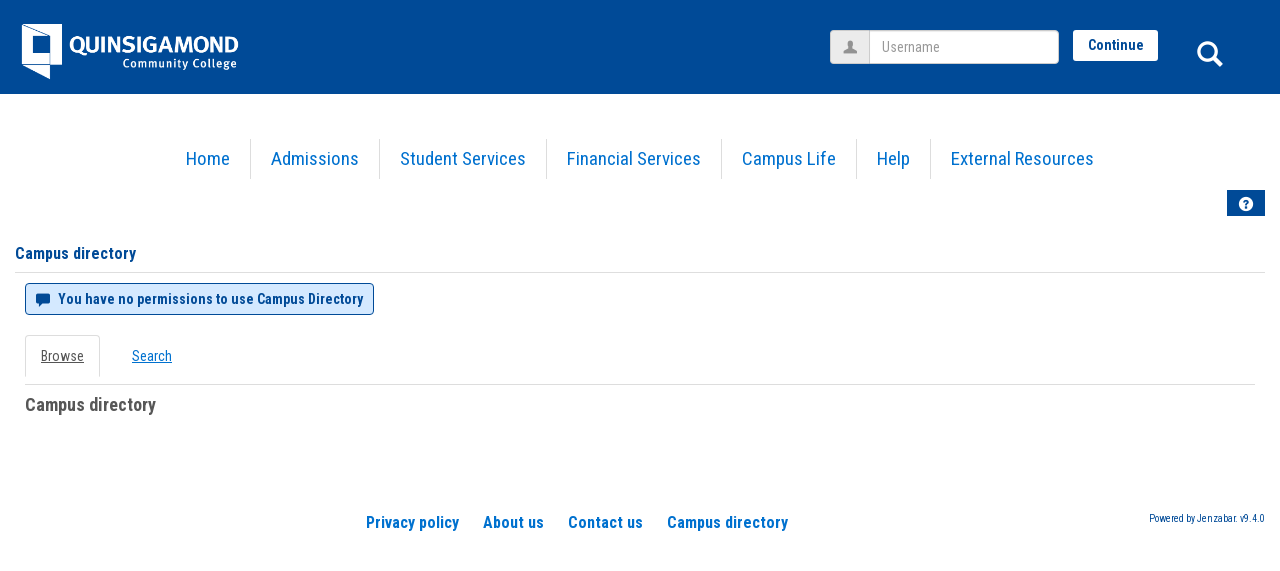

--- FILE ---
content_type: text/html; charset=utf-8
request_url: https://theq.qcc.edu/ICS/Academics/ENG/ENG_102__UG18/SP_2019_UNDG-ENG_102__UG18_-17/?tool=CampusDirectory
body_size: 23409
content:


<!DOCTYPE html>
<html lang="en">

<head><meta http-equiv="X-UA-Compatible" content="IE=EDGE" /><meta http-equiv="Content-Type" content="text/html; charset=UTF-8" /><meta name="viewport" content="width=device-width, initial-scale=1.0, maximum-scale=5.0" /><title>
	Course Information | ENG 102 (UG18) 17 - Composition II | The Q
</title><base href="https://theq.qcc.edu/ICS/">
<script type="text/javascript">
    window.jenzabar = {};
    jenzabar.userSettings = {
        culture:    'en-US',
        language:   'en',
        dateFormat: 'm/d/yy'
    };
    window.userSettings = jenzabar.userSettings;

    jenzabar.jicsVersion = {
        text: {
	        version: '?v=' + '9.4 Patch_14'
        }
    }
    jenzabar.siteSettings = {
        text: {
            more: 'More'   
        }
    };
</script>

<!-- BEGIN Html Head Elements -->
<script type="text/javascript" src="//cdnjs.cloudflare.com/ajax/libs/jquery/3.5.1/jquery.min.js"></script>
<script type="text/javascript" src="//cdnjs.cloudflare.com/ajax/libs/handlebars.js/4.7.7/handlebars.min.js"></script>
<script src="//stackpath.bootstrapcdn.com/bootstrap/3.4.1/js/bootstrap.min.js" integrity="sha384-aJ21OjlMXNL5UyIl/XNwTMqvzeRMZH2w8c5cRVpzpU8Y5bApTppSuUkhZXN0VxHd" crossorigin="anonymous"></script>
<script type="text/javascript" src="//cdnjs.cloudflare.com/ajax/libs/jqueryui/1.12.1/jquery-ui.min.js"></script>
<link rel="stylesheet" type="text/css" href="/ICS/UI/Common/Styles/jQuery/jquery-ui.custom.css" />
<link href="//fonts.googleapis.com/css?family=Open+Sans:400,600,700" rel="stylesheet" type="text/css">
<link href="//netdna.bootstrapcdn.com/font-awesome/4.1.0/css/font-awesome.min.css" rel="stylesheet" type="text/css">
<link rel="stylesheet" href="//stackpath.bootstrapcdn.com/bootstrap/3.4.1/css/bootstrap.min.css" integrity="sha384-HSMxcRTRxnN+Bdg0JdbxYKrThecOKuH5zCYotlSAcp1+c8xmyTe9GYg1l9a69psu" crossorigin="anonymous">
<script type="text/javascript" src="portlets/cus/ics/BCProxyLogin/Scripts/ProxyLogin.js"></script>
			<link type="text/css" rel="stylesheet" href="portlets/cus/ics/BCProxyLogin/Styles/ProxyLoginStyles.css" />
<script type="text/javascript" src="/ICS/UI/Common/Scripts/tinymce/plugins/moxiemanager/js/moxman.loader.min.js?v=9.4 Patch_14"></script>
<!-- END Html Head Elements -->

<link href="/ICS/UI/Common/Styles/css/site-bundle.css?v=z3ctg-quJeZ9fliJopyNbTlxT0cMBRBlXHoqgO9Xgk01" rel="stylesheet"/>


<link href="/ICS/UI/CommonPortlets/CampusDirectoryPortlet/CampusDirectoryPortlet.css" type="text/css" rel="stylesheet" />

<link rel="stylesheet" type="text/css" media="print" href="/ICS/UI/Common/Styles/print.css" />


<script type="text/javascript" src="/ICS/UI/Common/Scripts/jcsfl.js"></script>
<script src="/ICS/UI/Common/Scripts/site-bundle.js?v=0fkXSwVKsF_vzFDr4xwF48KzugZPixFkiB-x1HlQC5s1"></script>


<!-- BEGIN Html Head Elements After JICS JS Framework -->
<script type="text/javascript" src="/ICS/UI/Common/Scripts/LayoutManager.js?v=9.4 Patch_14"></script>
<!-- END Html Head Elements After JICS JS Framework -->

<script type="text/javascript" src="/ICS/UI/Common/Scripts/Globalization.js.aspx?id=7c383dd2e729467fa47da9ec2a0d8be6"></script>
<!--[if IE]>
<style type="text/css" media="all">@import url( UI/Common/Styles/IEOnly.css );</style>
<script type="text/javascript" language="JavaScript" src="UI/Common/Scripts/IEOnly.js"></SCRIPT>
<![endif]-->
<script type="text/javascript">
    window.Portal =
    {
        url: 'https://theq.qcc.edu/ICS/',
        uid: null,
    };
</script>


<script type="text/javascript">
    $.extend(window.Portal,{
        timeout: 30,
        SessionMonitor: JCSL.JICS.get_session_monitor()
        
    });
</script>

<script type="text/javascript">
    jQuery(function () {
        jenzabar.framework.timeoutWarning.create(true);
    });
</script><link rel="stylesheet" type="text/css" href="/ICSFileServer/Themes/Quinsigamond/style.css?v=12&u=12%2f07%2f2025+08%3a30%3a35" />
<script type="text/javascript" src="/ICSFileServer/Themes/Quinsigamond/javascript.js?v=12"></script>

<style id="customCssImport_custom" type="text/css" media="all">
	@import url( /ICS/StaticPages/GetFile.aspx?target=be7884da-8f42-4016-b362-9c70b7f95a83);
</style> 
<link rel="Shortcut Icon" href="/ics/clientconfig/HtmlContent/favicon.ico" type="image/x-icon">

</head>
<body onload="doLoad();" >
    <div id="siteWrapper" class="custom-grid">
        <form name="MAINFORM" method="post" action="/ICS/Academics/ENG/ENG_102__UG18/SP_2019_UNDG-ENG_102__UG18_-17/?tool=CampusDirectory" id="MAINFORM" enctype="multipart/form-data" autocomplete="off">
<div class="aspNetHidden">
<input type="hidden" name="_scriptManager_HiddenField" id="_scriptManager_HiddenField" value="" />
<input type="hidden" name="__EVENTTARGET" id="__EVENTTARGET" value="" />
<input type="hidden" name="__EVENTARGUMENT" id="__EVENTARGUMENT" value="" />
<input type="hidden" name="__VIEWSTATE" id="__VIEWSTATE" value="Fi3X03fSQhhRFnz5Dw0ZPBSP18px3qpeV+NFrRyeEyfgZFlqTYnLJ3Rp8iqtMArn+yceBHPtmjywJTZzXd58ZYm6YFWiJ7EgF7HE9MO52AgZUxE/wARzFB8H3U4kK9x7jSIA3ISYwvHwzQcCbcGs948PucW+fqQcaaerIBdY/zcPdgsBA84j7XiUn/30KQWru8ICN60maJSl1obgfSstkPnJ5GYoMgKlFKSCZFeJmJ3gLtwms38bj762IjgPip1WcFxGSyl0i1gjdINrKtrBGaUXZWVGSNf2wx78iqzaFYSKgCpxPvIvcbUQX4A5vhn4ofIlxEcu7Whz7RcRAgAIFeEvAhEBj+8UWBgiIgCGod/oEG9UlenQP67zkFSGi0QIZZl1kasUsnS9wNQt89jl9luA6Hi/+tfSWWIc9dpGC3btmM39csib2lEYv4RIseTtoliBCoA37CGO7gl/sfFY3nMGonoZ+NiwwkI29Er5tI15JSycLufLsiYIsQHCp5I2rwRF+VIXRNAmgw5PMGABU0AZqSsriGZ4Qcyue5cWstqFkOhoROchWQo9Rw4L4df0QPRp0guWQCNH1Jg160Y/EHLM3Hlf8tpL/w0ZHsRd9TQ0SwYPQqrGza/7KMv2X/nECTD4mydxBwU7moYk5LB8SNHYTq8FdCxAllhEdCc5zvQ+66mm+vabj3BFkqRynti4DKAVHognj2oRGa+GRUf/[base64]/jYED/7O5XV9/qf9ZVvUNZxpj2nJkr9d2hVeqJt7EEtNu3gaPgkAU9CIGPi4XcOhoBLKbGtCDCmxYVbVOfMFOnPqEohlZBsQd0dpyoqsjOwbTWQ1G9pYvaMdyOV/jFEMaAQGuHKTCytYOHyKe0AFGTEJlkt4ZHSyBu4XfB+3XqoRSx3FQhcSNx6ez9HfiimzbmGvpaepP1+nYE6HoBEBTm/povwYW4QKJQjqG6J06JThnvKmQLNWPyve6Fwi1nkbvfjJlQXH7q8+2Lg9nSpZpRKfaSHGh9aee0Ctu7FurheRrYIK0b6M28/DNsq4k8M3o/enTEfNKn5Z4lp3EhHCPOrfc5taj+KT4na5UnxdVUfewmgJNbQQDb86bvcuzTm5FDXuIPyYb/vR9DqzTYkFxsLlATr6NckYYhJRXT4LppGT51i8U5iZbchjTtlQXwv/44ULlwPecSre18cTkmqbUWlc2YkXTFKxEe2919zDLlHx811NySd+Mi+j/[base64]/JvxweG2QOmzRQ7RwsRlCU5uFEFXxqAeCwB6hY82HptQtu2Qt73oqNRYY6Gw5zeJvdGBSOD0x282M3N0REa5j2v7iiU5tUH0oIfrvyj9d4l4hEGZ2hLyy5v7EQrJqFERhYvjXahDgGUvG16aNWxqP/t72eF7xRMIpbgCTEXn2V99c4f4Z3HKMf3WrxNhHYL7iRNpd1N0q0AyzshH3CMn2EQbqkMrxskbiyxIbhhBHM5I7+yNE6+idoDbl3rhXieQNxV0UOw3HT5qaTM4FkBDlToAy4bMyJcSZRl3yutxmREHD09Plogggsv8Hn+FeIaAv+8yGcFSDsPk3fOrCwQO3tRYwg8vM/pn7MptybwS/G3pxmDJf4lSRxCQhTklZbzMWF1gJvExPXOCBHSFLw4S6JTKnsjY6QOoLRs813yBaf+shj0G421SabZOEo7mk22K3vZSDqsuVjmcpFp9SBpqmcZY7SWydtA9NopTiEvDEfeFCpLRaAFG8bBf2SdaQJlP3dO/tHwBe6UHMyxSacY8hYlinuXbe+HAWI2ol1lfWREb3ttG4UlTBrV7Wk16fF6FE3w7LnPmp1oEVc44UMk/N7uJYJFTLJX7+J24M1ERW2X6XjKX8qVKA3D1//U1ooEiG5mnCRLOU4qXq6g6KrD2Nqj0I1oX+wNXReYXmS9PYMIDTF8xlnOS1XgFmwfXrNtyILdJMuKGcW6vEXrgczqZloe96pmwXom5KX3UxUgBnbQ/TyED852PNxdBW5yAWYFSn/GoVQ8bOCDF33DM1bXZj73Il47U38Zmi7kAJFsGs9g83EH0JthMqPdBMscys+8il54nw4m/rxzIBcYdINjuh6aZlsk8nUsNKAIFpUe5RkjYarbi6XgyYgQ6Y8BqRwpUaJJFTd9R0IuX0mNKy9sMV+lWMFZ/gB0Fgd1zV8DAW9ehuAWwcS1/l5AWOSNA+5tLiu1MHliHoy23whE+wNYLFGCd7Z1IeL/WGLGy4ZoU95sTBv9E1m3MKol6ucFiS747RD84Dj1ya+juJ32qq2U/qwgJsi7LTT1QAMW9DIGDeWZnu+Gd9k8G9Qr0eva48q3Wnm71xYw+r+jwROW68ns/fZO26cqqA/N6UV3eCHgVT+oO6dUoDw2SDQl66KmMAs0JoDWE6PTOMdtnPYy2QsTjKAKq6ymWzRacDhshU5K6/[base64]/ogKlKaWljih2LeMnqU4XJZPFsqv/9srD5yG8bzD5di1uarT0j1gh2ajvXvTGzEKIhEr9M27VebEjxnFrkeXPRkOwGpbqenLHcry2ja/GEdYwgCSi1mXyEJz2I5TA4H2wLBVP6qljGvp2Oc04caBsZJKJwF2eHRflUvVyc57ItHmRPDGSyKxk/rI9+QV4H9qsCPcG8KLxXlstd1u7BMMlG9Xef/lF7jGpjDDbMEhQZns7b+McbhtWN8BEraDt294kCBf7oLW0YsVpPG7Fd4mXqEop0AcgUkRCxxgMhxQ5gZlPDcqg2V4sNpDZ548rD49C0JlIoS4TJRfl4fdB+TdMax+3RD6IGbpS8Xhy6EMx227S7PDQNQ+TE7yrmDV9LFmrwTK7aT7u7rwwr6nVVPkFH5C/OKGEfO8B8ro3VWhvtcYPWvEJ7Ji5GpF47x0pExur5j0dIQJaeWXodf7iv7it2g8jxjusWHL/dpO4E2Uh5QBGUzue9ox1JnkRy9G62uzr0kwrP+Chzwl3U61Ya9mQJ3DjehzHAjS3e8MD5Fwrkr2FOPFoY4XFlI8ioM7+s9Sm/TJUBND/nmnkqPEeKEIoNL62sb+YYCQbT7AB0LWjeemvGz1/egv/SFJLJoZOxbZV8EToh6Dt/qGtJj8qgIiYtfF6juMYXqd42JEzrWG0gF0pxKG0vik4xTHTDTQfc9w2QQf1qjV4PFd6dZrnv0/870JmgC0DfjIt7aZrA3rjOTB63l4hyHROr79q7Nxwgbv/Lq83D7MmqObriu+9EIgYCAbcqiGGTqj5JUlzA4iUFipYgB+snhO+XfJ0JMtZ4TCa7xkCnJl0+bOCiiBlqJtqahw9MYV3kvkOIZsrHPZPnRQXbaOt1wcBbEXxwenUARV5/u2JRi/f60s8qwUTerU+wPG14ZloEH3JpKN+Zt/POAOKsHeA82xnOBIv/FxRyI7mZ27eLzAdtfG/d4Bi/NQG3szWPrFFEdPG+SImMpUZqjle4BurqG2R6wZXqZQB+eWwqrjIJpyDR1RSL+IEIvosh8alrGwvDh6Ahl37mFebG507CJ7UEa2O7WqVuFIjltWfdfIg0uQkrRnnnwQSfMobTCy9YT7fHEB2Yh0uTCyO8CbP4eyqObf0ODGZgRGMb7NCr/HJzyCy2FAn5niFTB2b/m3tU3K" />
</div>

<script type="text/javascript">
//<![CDATA[
var theForm = document.forms['MAINFORM'];
if (!theForm) {
    theForm = document.MAINFORM;
}
function __doPostBack(eventTarget, eventArgument) {
    if (!theForm.onsubmit || (theForm.onsubmit() != false)) {
        theForm.__EVENTTARGET.value = eventTarget;
        theForm.__EVENTARGUMENT.value = eventArgument;
        theForm.submit();
    }
}
//]]>
</script>


<script src="/ICS/WebResource.axd?d=pynGkmcFUV13He1Qd6_TZEl4tEZiidzmabqQ2xmzOH6mFdfSFiQ72Du8x8wEAayxpFCUzLYxgsew_phNcwoNEA2&amp;t=638901392248157332" type="text/javascript"></script>


<script type="text/javascript">
//<![CDATA[
(function( pi, $) {pi.PageID = '';pi.DisplayName = '';pi.PageURL = '';pi.IsCustomizing ='';pi.IsShowingPortlet = '';}(window.PageInfo = window.PageInfo || {}, PageInfo));try {window.PageInfo.PageID = '03ec38e1-a8d5-4ef8-b4e2-cf1549a6c0b8';window.PageInfo.DisplayName = 'Course Information';window.PageInfo.PageURL = '/ICS/Academics/ENG/ENG_102__UG18/SP_2019_UNDG-ENG_102__UG18_-17/Course_Information.jnz';window.PageInfo.IsCustomizing ='False';window.PageInfo.IsShowingPortlet = 'False';window.PageInfo.IsReadOnly = 'True';}catch(ex){ console.error(ex);}//]]>
</script>

<script src="/ICS/ScriptResource.axd?d=x6wALODbMJK5e0eRC_p1LR4v3f7G_OPTXP4IDUt1y5SaJeYQGv4IzGHUdHAzX9Z5yd10WzVK-YlrtdEd3yFbduKBNTHeVHQsYluCIJDaSqgnCiH1jhSRncswZFzoeuSh0&amp;t=245582f9" type="text/javascript"></script>
<script src="/ICS/ScriptResource.axd?d=P5lTttoqSeZXoYRLQMIScFXW96J4yapaZ6TqaH4g370ioHzkS795qG-IQhd3Qj4a0BbZNlzAIIq92YeiuJYSmAbwR4oXkGGRCl3cT-E0d1HGDZ4882TJMvZgNw5Tv4E20&amp;t=245582f9" type="text/javascript"></script>
<div class="aspNetHidden">

	<input type="hidden" name="__VIEWSTATEGENERATOR" id="__VIEWSTATEGENERATOR" value="38ABEAAB" />
</div>
            <script type="text/javascript">
//<![CDATA[
Sys.WebForms.PageRequestManager._initialize('_scriptManager', 'MAINFORM', [], [], [], 90, '');
//]]>
</script>

            <input name="___BrowserRefresh" type="hidden" id="___BrowserRefresh" value="d8442f9a-ef61-4433-94aa-633bc1e3b37a" />
            
            <header>
                <a href="#content" class="skip-navigation sr-only-focusable">Skip to content</a>
                <div id="masthead" role="banner">
    <h1>
        <a href=".">
            <span class="sr-only">Jenzabar University</span>
        </a>
    </h1>
    <!-- Add an image like so if you desire
    <img src="./../../UI/Themes/Pacifica/images/logo_white.png" alt="Jenzabar University"/>
    -->
</div>
            </header>
            
            

<nav id="top-nav-bar" class="top-nav-bar navbar navbar-default navbar-fixed-top" aria-label="Site tabs, search and login">
    <div class="nav-container">
        
<div id="header-tabs" class="link-scroll vertical-menu">
        <div class="collapse h-menu" id="hamburger-menu-section">
        
            <ul id="main-nav" class="nav navbar-nav no-margin">
            
                <li class="tabs tab_Home firstTab">
                    <a href="/ICS/">
                        Home
                    </a>
                </li>
            
                <li class="tabs tab_Admissions">
                    <a href="/ICS/Admissions/">
                        Admissions
                    </a>
                </li>
            
                <li class="tabs tab_Student_Services">
                    <a href="/ICS/Student_Services/">
                        Student Services
                    </a>
                </li>
            
                <li class="tabs tab_Financial_Services">
                    <a href="/ICS/Financial_Services/">
                        Financial Services
                    </a>
                </li>
            
                <li class="tabs tab_Campus_Life">
                    <a href="/ICS/Campus_Life/">
                        Campus Life
                    </a>
                </li>
            
                <li class="tabs tab_Help">
                    <a href="/ICS/Help/">
                        Help
                    </a>
                </li>
            
                <li class="tabs tab_External_Resources lastTab">
                    <a href="/ICS/External_Resources/">
                        External Resources
                    </a>
                </li>
            
            </ul>
            
        </div>
    </div>
        <button id="siteNavBar_loginToggle" class="btn btn-sm login-btn" type="button" data-toggle="collapse" data-target="#user-login-section" aria-expanded="false" aria-controls="user-login-section"><span>Login</span></button>
        <span role="search">
            <button id="siteNavBar_SearchButton" class="btn btn-no-bg-hover-color-content-one glyphicons glyphicons-search search-btn" type="button" data-toggle="collapse" data-target="#search-section" aria-expanded="false" aria-controls="search-section">
                <span class="sr-only">
                    Search
                </span>
            </button>
        </span>
        <button id="main-nav-btn" class="btn btn-no-bg-hover-color-content-one glyphicons glyphicons-menu-hamburger main-nav-btn" type="button" data-toggle="collapse" data-target="#hamburger-menu-section" aria-expanded="false" aria-controls="hamburger-menu-section"><span class="sr-only">main navigation</span></button>
        <div id="welcomeBackBar" class="main-nav-submenu-container">

<script type="text/javascript">
    jQuery(document).ready(function ($) {
	    if (searchBox !== null && searchBox !== undefined) {
		    searchBox.searchPanel = 'siteNavBar_ctl00_searchPanel';
		    searchBox.textBox = 'siteNavBar_ctl00_tbSearch';
		    searchBox.button = 'siteNavBar_ctl00_lbSearch';
		    searchBox.userId = "b0b00000-c542-4d2a-86e6-55ebbbcd85da";
		    searchBox.autoCompleteSelect = function(event, ui) {
			    $("#" + searchBox.textBox).val(ui.item.value);
			    __doPostBack('siteNavBar$ctl00$lbSearch','');
		    };
		    searchBox.initAutoComplete();
		    $('#siteNavBar_ctl00_lbSearch').keypress(function(e) {
			    var key = e.which;
			    if (key === 32 || key === 13) {
				    if (searchBox.searchClick()) {
					    window.location.href = this.href;
				    }
				    return false;
			    }
		    });

		    // Hack needed to comply with A11y
		    $('#siteNavBar_ctl00_searchPanel').removeAttr('onkeypress');
		    $('#siteNavBar_ctl00_tbSearch').keypress(function (e) {
			    return WebForm_FireDefaultButton(e, searchBox.button);
		    });
	    }
    });
 </script>

<div id="searchAutoCompleteResults" class="searchAutoComplete"> </div>

<div id="siteNavBar_ctl00_searchPanel" class="searchPanel" onkeypress="javascript:return WebForm_FireDefaultButton(event, &#39;siteNavBar_ctl00_lbSearch&#39;)">
	
    <div id="siteNavBar_ctl00_divSideBarContainer">
        <div id="search-section" class="search-section collapse popover fade bottom">
            <div class="arrow" style="left: 90%;"></div>
            <div class="popover-content form-wrapper">
                <div class="form-group"> 
                    <label for="siteNavBar_ctl00_tbSearch" id="siteNavBar_ctl00_lblForSearch" class="sr-only">Search</label>
                    <input name="siteNavBar$ctl00$tbSearch" type="text" id="siteNavBar_ctl00_tbSearch" class="search-input global-search-input form-control" placeholder="Search..." onfocus="return searchBox.cleardefault();" onblur="return searchBox.restoredefault();" />
               </div>
                <a onclick="return searchBox.validate();" id="siteNavBar_ctl00_lbSearch" class="btn btn-sm btn-block btn-primary init-search-btn" role="button" href="javascript:__doPostBack(&#39;siteNavBar$ctl00$lbSearch&#39;,&#39;&#39;)">Search</a>
            </div>
        </div>
    </div>

</div><div id="user-login-section" class="collapse user-login form-inline"><div class="input-group"> <span class="input-group-addon glyphicons glyphicons-user"></span><label for="userName" class="sr-only">Username</label><input type="text" name="userName" id="userName" placeholder="Username" class="form-control user-name" value="" /></div><button id="jics-login-redirect-continue" type="button" class="btn btn-sm btn-block btn-primary init-user-login-continue-btn">Continue</button>
						<script>
							$(function() {
								jenzabar.framework.login.initializeForPossibleRedirect({
									continueButton: $('#jics-login-redirect-continue'),
									standardLoginFields: $('.init-user-password-section, .forgot-password-link, .init-user-login-btn'),
									userNameField: $('#userName'),
									passwordField: $('#password'),
									userLoginSection: $('#user-login-section')
								},
								{"pleaseWaitForRedirect":"Please wait...","redirectModalTitle":"Login","checkingUserNameAccessibility":"Please wait for the login process to continue.","errorOccurred":"An unexpected error occurred during login. Try again, or contact an administrator for assistance."}
								);
							});
						</script><div class="input-group init-user-password-section"> <span class="input-group-addon glyphicons glyphicons-asterisk"></span><label for="password" class="sr-only">Password</label><input type="password" name="password" id="password" placeholder="Password" class="form-control user-password" autocomplete="off" /></div><input type="submit" name="siteNavBar$btnLogin" value="Login" id="siteNavBar_btnLogin" class="btn btn-sm btn-block btn-primary init-user-login-btn" />&nbsp;<a onclick="preventDefaultEvent(event, ValidateLoginUserName());" id="siteNavBar_lnkForgot" class="forgot-password-link" tabindex="0" href="javascript:__doPostBack(&#39;siteNavBar$lnkForgot&#39;,&#39;&#39;)">I forgot my password</a></div></div>
    </div>
</nav>


            <div id="mainCrumbs" class="main-crumbs" role="navigation" aria-label="Site breadcrumb">
                
                <div id="youAreHere">
                    <span class="crumbs">
                        <span class="breadcrumbs-title">You are here:&nbsp;</span> <a href="./Academics/ENG/ENG_102__UG18/SP_2019_UNDG-ENG_102__UG18_-17/?tool=CampusDirectory">Campus directory</a> 
                        <span id="portlet-breadcrumbs"></span>
                    </span>
                </div>
            </div>
            <div id="mainLayout" class="main-layout">
                <div class="container-fluid">
                <div class="row">
                    
                                
                                
                                
                    <div id="portlets" role="main" class="col-md-12 mobile-padding-horizontal-none">
                        
                        <div id="PageBar_pageTitle" class="page-title page-title-bar">
    <h2 class="sr-only">Campus directory tools</h2>
</div>
<div id="PageBar_pageTitleButtons" class="page-title-btn">
    
    
    
    <a id="PageBar_helpButton" tabindex="0" class="btn btn-no-bg-hover-color-content-one glyphicons glyphicons-question-sign" role="button" title="Help" target="blank">
        <span class="sr-only">Help</span>
    </a>
</div>


                        
                        <span id="content" tabindex="-1"></span>
                        <div id="portlet-grid" class="portlet-grid one_column"><div class="row"><div class="portlet-column col-md-12 mobile-padding-horizontal-none" ><div class="portlet" style="z-index:0;"><div class="portlet-header-bar"><h3>Campus directory</h3></div><div role="alert" class="alert-container feedback" ><span class="glyphicons glyphicons-comments alert-icon"></span><span>You have no permissions to use Campus Directory</span></div><div class="portlet-padding CampusDirectory">

<ul class="nav nav-tabs">
    <li class="nav active">
        <a id="CP_V_BrowseLink" aria-label="Browse link Selected" href="/ICS/Academics/ENG/ENG_102__UG18/SP_2019_UNDG-ENG_102__UG18_-17/?tool=CampusDirectory&amp;screen=Main+View&amp;screenType=next">Browse</a>
    </li>
    <li class="nav">
        <a id="CP_V_SearchLink" aria-label="Search link Selected" href="/ICS/Academics/ENG/ENG_102__UG18/SP_2019_UNDG-ENG_102__UG18_-17/?tool=CampusDirectory&amp;screen=Search&amp;screenType=next">Search</a>
    </li>
    
    
</ul>

<div class="pSection form-wrapper">
    <h4>Campus directory</h4>
    

    
</div>
</div></div>
</div></div></div>
                        <div class="portletsFoot containerFoot"></div>
                    </div>
                </div>
                </div>
            </div>
            <div class="container-fluid footer-wrapper primary">
                <div class="row no-margin-r no-margin-l">
                    <div class="col-md-12"><footer><div id="foot" class="footer-links"><a target="_blank" href="/ICS/ClientConfig/HtmlContent/Privacy.html" >Privacy policy</a><a target="_blank" href="/ICS/ClientConfig/HtmlContent/AboutUs.html" >About us</a><a target="_blank" href="/ICS/ClientConfig/HtmlContent/ContactUs.html" >Contact us</a><a href="/ICS/Academics/ENG/ENG_102__UG18/SP_2019_UNDG-ENG_102__UG18_-17/?tool=CampusDirectory"  accesskey="">Campus directory</a><span id="copyright">  Powered by Jenzabar. v9.4.0</span></div></footer></div>
                </div>
            </div>
            
<!-- remove MyCourses links and replace with Blackboard Learn link -->
<script type="text/javascript">
$(function(){
	$('dl#myCourses dd').html('<a href="/ICS/Portlets/CUS/ICS/Portlet.BBLogin/DirectLink.aspx" target="_blank" title="Go to Blackboard Learn site - if already logged in here, you will be logged in there.">Blackboard Learn</a>');
});
</script>
        

<script type="text/javascript">
//<![CDATA[
window.PageInfo.IsCustomizing ='True';(function() {var fn = function() {$get("_scriptManager_HiddenField").value = '';Sys.Application.remove_init(fn);};Sys.Application.add_init(fn);})();//]]>
</script>
</form>
    </div>
</body>
</html>


--- FILE ---
content_type: text/css
request_url: https://theq.qcc.edu/ICS/UI/CommonPortlets/CampusDirectoryPortlet/CampusDirectoryPortlet.css
body_size: 443
content:
.CampusDirectory .checkboxItem { margin: 0 30px 3px 0 }

* > .CampusDirectory .hrDiv 
{
	margin-bottom: 20px;
}
.CampusDirectory .link-btn, .manage-directory-grid-view .checkbox {
    padding-left: 5px;
}
.CampusDirectory .other-roles {
    border-collapse: collapse;
    border-bottom-style: solid;
    border-bottom-width: 1px;
}
    @media screen and (max-width: 992px) {
        .CampusDirectory .nav-tabs li {
            margin: 0;
        }
        .CampusDirectory .nav-tabs li a {
            padding: 10px 5px;
        }
        .CampusDirectory .letterSelector {
            font-size: 22px;
            padding: 5px;
        }
    }


